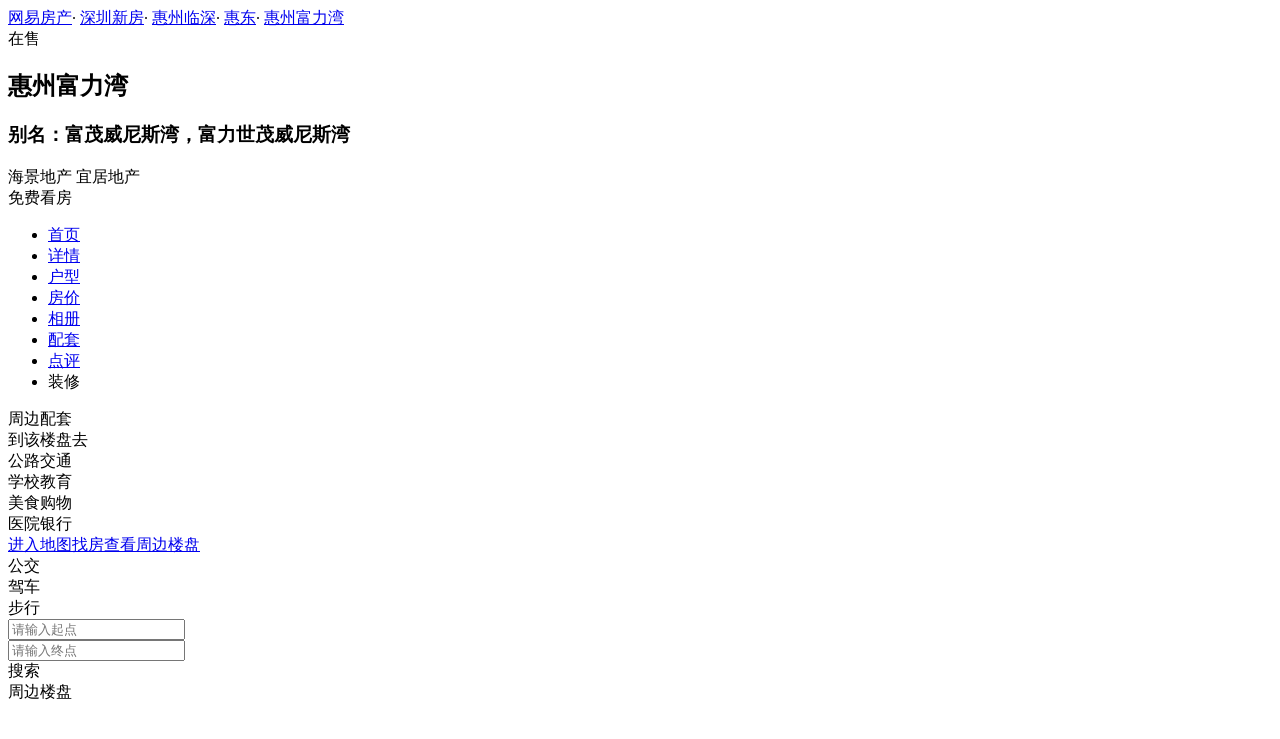

--- FILE ---
content_type: text/html;charset=UTF-8
request_url: http://xf.house.163.com/sz/nearby/0RAc.html
body_size: 8501
content:
<!DOCTYPE html>
<html>
    <head>
        <meta charset="utf-8">
        <meta name="keywords" content="惠州富力湾,深圳惠州富力湾,惠州富力湾周边配套,惠州富力湾楼盘地址" />
        <meta name="description" content="深圳网易房产为您提供惠州富力湾周边配套，包括惠州富力湾附近学校、医院、地铁、公交、商场等最新周边配套信息，买新房尽在深圳网易房产!" />
        <title>惠州富力湾_深圳惠州富力湾周边配套_深圳网易房产</title>
        <link rel="stylesheet" href="https://fps-pro.ws.126.net/fps-pro/frontends/lpk_pc/v274/css/common_css.css">
<script src="https://img1.cache.netease.com/f2e/libs/jquery.js" type="text/javascript"></script>
<script type="text/javascript" src="https://fps-pro.ws.126.net/fps-pro/temp/9d7ccb8526368c4bf1f5a0bf0a7376ee/swiper.4.3.0.min.js"></script>
        <link rel="stylesheet" type="text/css" href="https://fps-pro.ws.126.net/fps-pro/frontends/lpk_pc/v274/css/map.css">
        <script type="text/javascript">
            var isIndexPage = false;
            var Calculator = {
                BD_URL: '/sz/search/fuzzy.html',
                city: "深圳",
                cityCode: "sz",
                pointX: 114.82219658689633,//longitude经度
                pointY: 22.819766018363236,//latitude纬度
                buildingName: "惠州富力湾"
            };
            var aroundInfor = {
                traffic: [
                                     {
                        flag: false,
                        query: "地铁站",
                        tag: "地铁站",
                        distance: 1000
                    },
                                                    {
                        flag: true,
                        tag: "公交车站",
                        name: "项目位于广东省惠州巽寮湾国际海滨度假旅游区范和港跨海大桥旁，位处港深衔接粤东的咽喉地带，同时有高速公路、城际高速轻轨和水路交通衔接，建设中的范和港大桥，届时，从深圳到项目所在地仅1小时车程。",
                        distance: ""
                    }
                                    ],
                education: [
                                    {
                        flag: false,
                        query: "幼儿园",
                        tag: "幼儿园",
                        distance: 2000
                    },
                                                    {
                        flag: false,
                        query: "小学",
                        tag: "小学",
                        distance: 2000
                    },
                                                    {
                        flag: false,
                        query: "中学",
                        tag: "中学",
                        distance: 2000
                    },
                                                    {
                        flag: false,
                        query: "大学",
                        tag: "高等院校",
                        distance: 2000
                    }
                                   ],
                life: [
                                    {
                        flag: true,
                        tag: "银行",
                        name: "农村信用社ATM",
                        distance: "1898"
                    },
                                                    {
                        flag: true,
                        tag: "医院",
                        name: "稔山医院",
                        distance: "2138"
                    },
                                                    {
                        flag: false,
                        query: "超市",
                        tag: "超市",
                        distance: 3000
                    },
                                                    {
                        flag: true,
                        tag: "购物",
                        name: "美宜嘉商场",
                        distance: "2215"
                    }
                                    ],
                facilities: [
                                    {
                        flag: false,
                        query: "公园",
                        tag: "公园",
                        distance: 5000
                    },
                                                    {
                        flag: false,
                        query: "体育",
                        tag: "体育场馆",
                        distance: 5000
                    },
                                                    {
                        flag: true,
                        tag: "休闲娱乐",
                        name: "大墩村文化中心",
                        distance: "1247"
                    }
                                    ]
            };
                        var nearProducts=[{"favourable":"","unit":"元/㎡","productid":"BLfT","price":"均价11500","district":"惠州临深","x":"114.80797643106703","name":"宝安虹海湾","y":"22.83955649821748","plate":"惠东","groupBuyCount":65,"topphoto":"http://img4.cache.netease.com/photo/0007/2015-04-21/400x300_ANNVBO9A68FT0007.jpg","base_ysz":""}];
            
        </script>
    </head>
    <body>
    <!-- 固顶 fixTop -->
<!--除首页外，其他页面用的顶部-->
<script type="text/javascript" src="//xf.house.163.com/product_house_sz/xf/js/district_sz.js"></script>
<script type="text/javascript" src="//xf.house.163.com/product_house_sz/xf/js/price_sz.js"></script>
<script type="text/javascript" src="//xf.house.163.com/product_house_sz/xf/js/property_sz.js"></script>
<script type="text/javascript" src="//xf.house.163.com/product_house_sz/xf/js/huxing_sz.js"></script>
<script type="text/javascript" src="//xf.house.163.com/product_house_sz/xf/js/subway_sz.js"></script>
<script  type="text/javascript">
    var LPK_INIT_DATA = {
        city: "sz",
        cityChina: "深圳",
        productid: '0RAc',
        housePrice: "最新报价参考均价11000元/㎡",
        lpTel: '',
        baseDh: '',
        cityTel:'4001-666-163 转 9',
        productname: '惠州富力湾',
        shareImg:'http://img3.cache.netease.com/photo/0007/2014-06-05/400x300_9U0862PH533F0007.jpg',
        isDatacenter:'0',
                wxProductCode:'http://house-public.ws.126.net/house-public/ef7d009573e002d54ab69599ec29542c.jpg?imageView&thumbnail=200z200&quality=100',
                groupBuyCount:"1893"
    }
</script>

<div class="headPosition"></div>
<div class="head-box head-box2">

  <div class="top-bread">
    <div class="bleft-bottom">
      <a href="http://sz.house.163.com" target="_blank">网易房产</a><span class="dot">·</span>
      <a href="http://xf.house.163.com/sz/search/0-0-0-0-0-0-0-0-0-1-0-0-0-0-0-0-1-0-0-0-1.html" target="_blank">深圳新房</a><span class="dot">·</span>
      <a href="http://xf.house.163.com/sz/search/455-0-0-0-0-0-0-0-0-1-0-0-0-0-0-0-1-0-0-0-1.html" target="_blank">惠州临深</a><span class="dot">·</span>
                <a href="http://xf.house.163.com/sz/search/455-206-0-0-0-0-0-0-0-1-0-0-0-0-0-0-1-0-0-0-1.html" target="_blank">惠东</a><span class="dot">·</span>
            <a href="/sz/0RAc.html" target="_blank" class="last">惠州富力湾</a>
    </div>
  </div>

  <div class="lp-head clearfix">
    <div class="lph-left">
      <div class="lp-status "><span>在售</span></div>
      <div class="lpk-name clearfix">
        <h2 class="big-name" title="惠州富力湾">惠州富力湾</h2>
                <h3 class="alias_name" title="富茂威尼斯湾，富力世茂威尼斯湾">别名：富茂威尼斯湾，富力世茂威尼斯湾</h3>
              </div>

      <div class="lpk-feature">

                                <span>海景地产</span>
                        <span>宜居地产</span>
                        </div>
    </div>
    <div class="lph-right">
      <div class="lp-tel"></div>
      <div class="btn-sign topSignUp">免费看房</div>
    </div>
  </div>

  <div class="nav-bar">
    <ul class="nav-list clearfix">
      <!--当前tab添加class current-->
      <li class="nav-content" id="topNav1">
        <a class="aNav" href="/sz/0RAc.html">首页</a>
      </li>
      <li class="nav-content" id="topNav2">
        <a class="aNav" href="/sz/housedetail/0RAc.html">详情</a>
      </li>
                  <li class="nav-content" id="topNav4">
        <a class="aNav" href="/sz/photo/view/0RAc.html">户型</a>
      </li>
            <li class="nav-content" id="topNav5" data-flag="1" data-nav="price">
        <a class="aNav" href="/sz/trend/0RAc.html">房价</a>
      </li>
            <li class="nav-content" id="topNav6">
        <a class="aNav" href="/sz/photo/0RAc.html">相册</a>
      </li>
                  <li class="nav-content" id="topNav7">
        <a class="aNav" href="/sz/nearby/0RAc.html">配套</a>
      </li>
                  <li class="nav-content" id="topNav8">
        <a class="aNav" href="/sz/comment/0RAc.html">点评</a>
      </li>
                        <li class="nav-content zhuangxiuNav" id="topNav10">
        <a class="aNav" target="_blank">装修</a>
      </li>
    </ul>
  </div>
</div>
<!--右侧我要提问弹框 begin-->
<div class="dialog" id="questionDialog" style="display: none;">

    <div class="dialog-con dialog-con1">
        <div class="dialog-tit dialog-tit558">我要提问
            <span class="btn-close"></span></div>
        <div class="dialog-body">
                        <!--提问列表 end-->
            <div class="sendQue-box">
              <textarea name="name" rows="3" cols="80" class="" type="text" maxlength="250" placeholder="请输入您要咨询的问题"></textarea>
              <div class="btn-send">发送</div>
            </div>
            <div class="error-reminds">
                <span class="error-icon"></span>
                <span class="error-words">请输入您要咨询的问题</span>
            </div>
        </div>
    </div>
</div>
<!--右侧我要提问弹框 end-->

<script type="text/javascript">
    if(typeof Calculator !=="undefined"  && (Calculator.pointX === 0 && Calculator.pointY === 0) && document.getElementsByClassName("indexNav7").length > 0 && document.getElementById("topNav7").length > 0){
        document.getElementById("topNav7").style.display="none";
    }
</script>
    <script>
        var  headNavIndex= 'topNav7';
        document.getElementById(headNavIndex).setAttribute('class', 'current nav-content');
    </script>
        <div class="map-around">
            <div class="map-outer">
                <div id="allmap"></div>
                <div class="map-infor">
                    <div class="map-tab-outer clearBoth">
                        <div class="map-tab map-tab-curr">周边配套</div>
                        <div class="map-tab">到该楼盘去</div>
                    </div>
                    <div class="around-con map-con">
                        <div class="map-con-title-outer clearBoth">
                            <div class="map-con-title map-con-title-curr" data-name="公交$地铁" data-distance="1000">
                                <span class="icon bus"></span>
                                <span class="mark">公路交通</span>
                            </div>
                            <div class="map-con-title" data-name="幼儿园$小学$中学" data-distance="2000">
                                <span class="icon school"></span>
                                <span class="mark">学校教育</span>
                            </div>
                            <div class="map-con-title" data-name="美食$超市$商场" data-distance="3000">
                                <span class="icon shopping"></span>
                                <span class="mark">美食购物</span>
                            </div>
                            <div class="map-con-title" data-name="银行$医院" data-distance="2000">
                                <span class="icon bank"></span>
                                <span class="mark">医院银行</span>
                            </div>
                        </div>
                        <div class="infor-list-outer"></div>
                        <a href="/sz/ditu#lpk-ditu-dbss" target="_blank"><div class="go-to-btn">进入地图找房查看周边楼盘</div></a>
                    </div>
                    <div class="go-to-there map-con">
                        <div class="go-type-outer clearBoth">
                            <div class="go-type go-type-curr">
                                <span class="bus"></span>
                                <span>公交</span>
                            </div>
                            <div class="go-type">
                                <span class="car"></span>
                                <span>驾车</span>
                            </div>
                            <div class="go-type">
                                <span class="walk"></span>
                                <span>步行</span>
                            </div>
                        </div>
                        <div class="search-route-outer">
                            <div class="search-route start-point">
                                <span></span>
                                <input type="text" placeholder="请输入起点" name="start">
                            </div>
                            <div class="search-route end-point">
                                <span></span>
                                <input type="text" placeholder="请输入终点" name="end">
                            </div>
                            <div class="error-tip"><span></span></div>
                            <div class="search-btn">搜索</div>
                            <div class="route-show" id="route-show"></div>
                            <span class="arrow" data-point="0"></span>
                        </div>
                    </div>
                </div>
                <div class="around-building-btn">周边楼盘</div>
            </div>
            <h2>惠州富力湾周边亮点</h2>
            <div class="map-con-list-outer clearBoth">
                <div class="map-con traffic">
                    <span class="around-line"></span>
                    <div class='title'><span class="icon"></span>交通</div>
                </div>
                <div class="map-con education">
                    <span class="around-line"></span>
                    <div class='title'><span class="icon"></span>教育</div>
                </div>
                <div class="map-con life">
                    <span class="around-line"></span>
                    <div class='title'><span class="icon"></span>生活</div>
                </div>
                <div class="map-con facilities">
                    <div class='title'><span class="icon"></span>其他设施</div>
                </div>
            </div>
                    </div>
                
        <div class="around-building-outer">
            <h2>惠州富力湾周边楼盘</h2>
            <div class="around-building-con clearBoth">
            	            	                	                <a href="/sz/BLfT.html" target="_blank">
	                    <div class="aroundHouse1 around-building ">
	                        <div class="img-outer">
	                            <img src="http://img4.cache.netease.com/photo/0007/2015-04-21/400x300_ANNVBO9A68FT0007.jpg">
	                            <div class="sign-up"><span>65</span>人已报名</div>
	                        </div>
	                        <div class="title-outer">
	                            <div class="title">宝安虹海湾</div>
	                            <div class="address"><span></span>惠州临深</div>
	                        </div>
	                        <div class="price-outer clearBoth">
	                            <span class="price">均价11500</span>
	                            <span class="unit">元/㎡</span>
	                            	                        </div>
	                    </div>
	                </a>
	                	            	                    </div>
        </div>
        
        <div class="rightNav-box">
  <ul class="rightNav-list">
    <li class="login-btn aRightNav" title="登录">
      <p class="name">登录</p>
    </li>
    <li class="logout-btn aRightNav" title="退出">
      <p class="name"><span></span><br/>退出</p>
    </li>
    <li class="wx-code aRightNav" title="微信小程序">
      <i></i>
      <p class="name">小程序</p>
      <div class="wx-box">
        <span class="arrow"></span>
        <img src="" /><div class="txt"><p><span>严选好房</span>小程序</p><p>微信扫码</p><p>直接严选好房</p></div>
      </div>
    </li>
    <li class="ewm aRightNav" title="扫码查看">
      <i></i>
      <p class="name">网页</p>
      <div class="ewm-box">
        <span class="arrow"></span>
        <div id="qrcode1" class="qrcode">
        </div>
        <p class="ewm-tit1"><i></i>扫一扫</p>
        <p class="ewm-tit2">手机查看更方便</p>
      </div>
    </li>
    <li class="calculator aRightNav" title="房贷计算器">
      <a href="#calculatorbox"><i></i><p class="name">房贷</p></a>
    </li>
    <!-- <li class="houseCenter aRightNav" title="选房中心">
      <i></i>
    </li> -->
    <li class="vs aRightNav" title="楼盘对比">
      <i></i>
      <p class="name">对比</p>
      <div class="lppk-box">
        <span class="arrow"></span>
        <span class="close"></span>
        <div class="h2-tit">楼盘对比(<span class="curNum">1</span>/4)<span class="clear"><span class="clear-icon"></span>清空</span></div>

        <ul class="sel-lp-box">
          <!-- <li title="新光大中心" house-id="BZLI">新光大中心<span></span></li> -->
        </ul>

        <div class="input-row">
         <input class="lpSearchTxt inp" value="请输入您要对比的楼盘" type="text">

         <ul class="lpsearch-list">
           <!-- <li title="新光大中心" house-id="BZLI">新光大中3909<span class="add-lp">+</span></li> -->
         </ul>
        </div>
        <div class="btn-pk">开始对比</div>
        <div class="error-reminds"><span class="error-icon"></span><span class="error-words">请输入正确手机号</span></div>
         <div class="histroy">
           <div class="his-tit">浏览过的楼盘</div>
           <div class="his-list clearfix">
            <!-- <span class="aHis" title="新光大中心" house-id="BRQf">新光大<span class="add">+</span></span> -->
            </div>
         </div>
      </div>
    </li>
    <li class="kf aRightNav" title="在线咨询">
      <i></i>
      <p class="name">客服</p>
      <div class="qp"></div>
    </li>
    <!-- <li class="question aRightNav" title="提问">
      <i></i>
    </li> -->
    <li class="collect aRightNav">
      <i></i>
      <p class="name">收藏</p>
      <div class="collect-box"><span class="arrow"></span><span class="collect-txt">Ctrl+D收藏到书签栏</span></div>
    </li>
    <li class="share aRightNav" title="分享">
      <i class="share-icon"></i>
      <p class="name">分享</p>
      <div class="share-box">
        <div class="share-box2">
          <span class="arrow"></span>
          <ul class="share-list">
            <li class="wx mr30" title="微信好友" data-type="wx">
              <div class="ewm-box">
                <span class="arrow"></span>
                <div id="qrcode2" class="qrcode"></div>
                <p class="ewm-tit1"><i></i>扫一扫</p>
                <p class="ewm-tit2">手机查看更方便</p>
              </div>
              <div class="bg"></div><div class="icon"></div>微信好友</li>
            <li class="qqfriend mr30" title="QQ好友" data-type="qqfriend"><div class="bg"></div><div class="icon"></div>QQ好友</li>
            <li class="qqzone" title="QQ空间" data-type="qqzone"><div class="bg"></div><div class="icon"></div>QQ空间</li>
            <li class="sina mr30" title="新浪微博" data-type="sina"><div class="bg"></div><div class="icon"></div>新浪微博</li>
            <li class="yinxin" title="易信" data-type="yinxin"><div class="bg"></div><div class="icon"></div>易&nbsp;&nbsp;信</li>
            <li class="clear"></li>
          </ul>
        </div>
      </div>
    </li>
    <!-- <li class="feedback feedback-btn aRightNav" title="报错">
      <i></i>
      <p class="name">反馈</p>
    </li> -->
    <li class="toTop aRightNav">
      <i></i>
    </li>
  </ul>
</div>
<div id="puzzle"></div>

        <!--公共底部 黑色部分-->
<div class="common-footer">
  <div class="houseFootNav">
    <div class="housenav_head">楼盘导航</div>
    <table class="housenav_table">
      <tr class="footArea">
        <td class="td1">区域：</td>
        <td>
          <div class="foot-district" ziduanName="district">
            <!-- <span>不限</span>
            <span>石景山</span> -->
          </div>
          <div class="second-district" ziduanName="districtSecond">

            <!-- <span>不限</span>
            <span>石景山</span> -->
          </div>
        </td>
      </tr>
      <tr class="footPrice">
        <td class="td1">价格：</td>
        <td>
          <div class="foot-price" ziduanName="price">
            <!-- <span>不限</span>
            <span>10000以下</span> -->
          </div>
        </td>
      </tr>
      <tr class="footType">
        <td class="td1">类型：</td>
        <td>
          <div class="foot-property" ziduanName="property">
            <!-- <span>不限</span>
            <span>住宅</span> -->
          </div>
        </td>
      </tr>
      <tr class="footHuxing">
        <td class="td1">户型：</td>
        <td>
          <div class="foot-huxing"  ziduanName="huxing">
            <!-- <span>不限</span>
            <span>一居</span> -->
          </div>
        </td>
      </tr>
      <tr class="footSubWay">
        <td class="td1">地铁：</td>
        <td>
          <div class="foot-subway" ziduanName="subway">
            <!-- <span>不限</span>
            <span>昌平线</span> -->
          </div>
        </td>
      </tr>
    </table>
    <div class="disclaimer">
      <div class="dis-tit">网易声明</div>
      <div class="dis-con">本页面旨在为广大网友提供更多信息服务，不声明或保证所提供信息的准确性和完整性，所有内容亦不表明本网站之观点或意见，仅供参考和借鉴。购房者在购房时仍需慎重考虑，参考本站信息进行房产交易等行为所造成的任何后果与本网站无关，风险自担。</div>
    </div>
  </div>
</div>

<!--网易公有尾部 begin-->
<div class="N-nav-bottom">
    <div class="N-nav-bottom-main">
    	<div class="ntes_foot_link">
      	<span class="N-nav-bottom-copyright"><span class="N-nav-bottom-copyright-icon">&copy;</span> 1997-<span class="copyright-year">2017</span> 网易公司版权所有</span>
      	<a href="http://corp.163.com/">About NetEase</a> |
      	<a href="http://gb.corp.163.com/gb/about/overview.html">公司简介</a> |
      	<a href="http://gb.corp.163.com/gb/contactus.html">联系方法</a> |
      	<a href="http://corp.163.com/gb/job/job.html">招聘信息</a> |
      	<a href="http://help.163.com/ ">客户服务</a> |
      	<a href="https://corp.163.com/gb/legal.html">隐私政策</a> |
      	<!-- <a href="http://emarketing.163.com/">广告服务</a> | -->
      	<a href="http://sitemap.163.com/">网站地图</a> |
      	<a href="http://jubao.aq.163.com/">不良信息举报</a>
      </div>
    </div>
</div>
<!--网易公有尾部 end-->

        <script src="https://fps-pro.ws.126.net/fps-pro/frontends/libs/jquery/jquery.cookie-1.4.1.js"></script>
<script src="//img1.cache.netease.com/f2e/house/resold/components/qrcode.1125509.min.js"></script>
<!-- <script src="http://img1.cache.netease.com/cnews/js/ntes_jslib_1.x.js" type="text/javascript"></script> -->
<script type="text/javascript" src="//img3.cache.netease.com/common/share/yixin/b02/yixin.min.js"></script>
<script src="//img1.cache.netease.com/f2e/house/index2016/js/house-slider.1.0.1034528.min.js"  type="text/javascript"></script>
<script src="//fps-pro.ws.126.net/fps-pro/frontends/common/login-beta/js/puzzle.js?v=3"></script> 
<script src="https://fps-pro.ws.126.net/fps-pro/frontends/lpk_pc/v274/js/common.js" type="text/javascript"></script>
<!--章鱼代码 begin-->
<noscript>
    <img src="//163.wrating.com/a.gif?c=860010-0502010100" width="1" height="1" />
</noscript>

<!-- big data statistics -->
<!-- big data analysis -->
<script src="//static.ws.126.net/f2e/products/analysis/js/analysis.350ctAoOoFtN.13.js"></script>

<!--章鱼代码 end-->
<script src="//static.ws.126.net/163/frontend/libs/antanalysis.min.js"></script>
<script src="//static.ws.126.net/163/frontend/antnest/NTM-9X2F9177-22.js"></script>

        <!-- <script type="text/javascript" src="http://api.map.baidu.com/api?v=2.0&ak=0bE0E0hGxxZWHkpB0NX9KQ8ewQW51cpf"></script> -->
<!-- <script type="text/javascript" src="//api.map.baidu.com/api?v=2.0&ak=d58L5kdvOvtabbGx6odBhmu0wMQ2qRG6"></script> -->
<script type="text/javascript" src="https://fps-pro.ws.126.net/fps-pro/frontends/lpk_pc/v274/js/map.js"></script>


        <!--HubbleAnalysis-->
        <script type="text/javascript">
            (function(document,datracker,root){function loadJsSDK(){var script,first_script;script=document.createElement("script");script.type="text/javascript";script.async=true;script.src="https://hubble-js-bucket.nosdn.127.net/DATracker.globals.1.6.10.js";first_script=document.getElementsByTagName("script")[0];first_script.parentNode.insertBefore(script,first_script)}if(!datracker["__SV"]){var win=window;var gen_fn,functions,i,lib_name="DATracker";window[lib_name]=datracker;datracker["_i"]=[];datracker["init"]=function(token,config,name){var target=datracker;if(typeof(name)!=="undefined"){target=datracker[name]=[]}else{name=lib_name}target["people"]=target["people"]||[];target["abtest"]=target["abtest"]||[];target["toString"]=function(no_stub){var str=lib_name;if(name!==lib_name){str+="."+name}if(!no_stub){str+=" (stub)"}return str};target["people"]["toString"]=function(){return target.toString(1)+".people (stub)"};function _set_and_defer(target,fn){var split=fn.split(".");if(split.length==2){target=target[split[0]];fn=split[1]}target[fn]=function(){target.push([fn].concat(Array.prototype.slice.call(arguments,0)))}}functions="track_heatmap register_attributes register_attributes_once clear_attributes unregister_attributes current_attributes single_pageview disable time_event get_appStatus track set_userId track_pageview track_links track_forms register register_once alias unregister identify login logout signup name_tag set_config reset people.set people.set_once people.set_realname people.set_country people.set_province people.set_city people.set_age people.set_gender people.increment people.append people.union people.track_charge people.clear_charges people.delete_user people.set_populationWithAccount  people.set_location people.set_birthday people.set_region people.set_account abtest.get_variation abtest.async_get_variable".split(" ");for(i=0;i<functions.length;i++){_set_and_defer(target,functions[i])}datracker["_i"].push([token,config,name])};datracker["__SV"]=1.6;loadJsSDK()}})(document,window["DATracker"]||[],window);
            // 初始化
            DATracker.init('MA-A924-182E1997E62F', {truncateLength: 255,persistence: "localStorage",cross_subdomain_cookie: false,heatmap:{collect_all: true,isTrackLink: true}});
        </script>
    </body>
</html>
